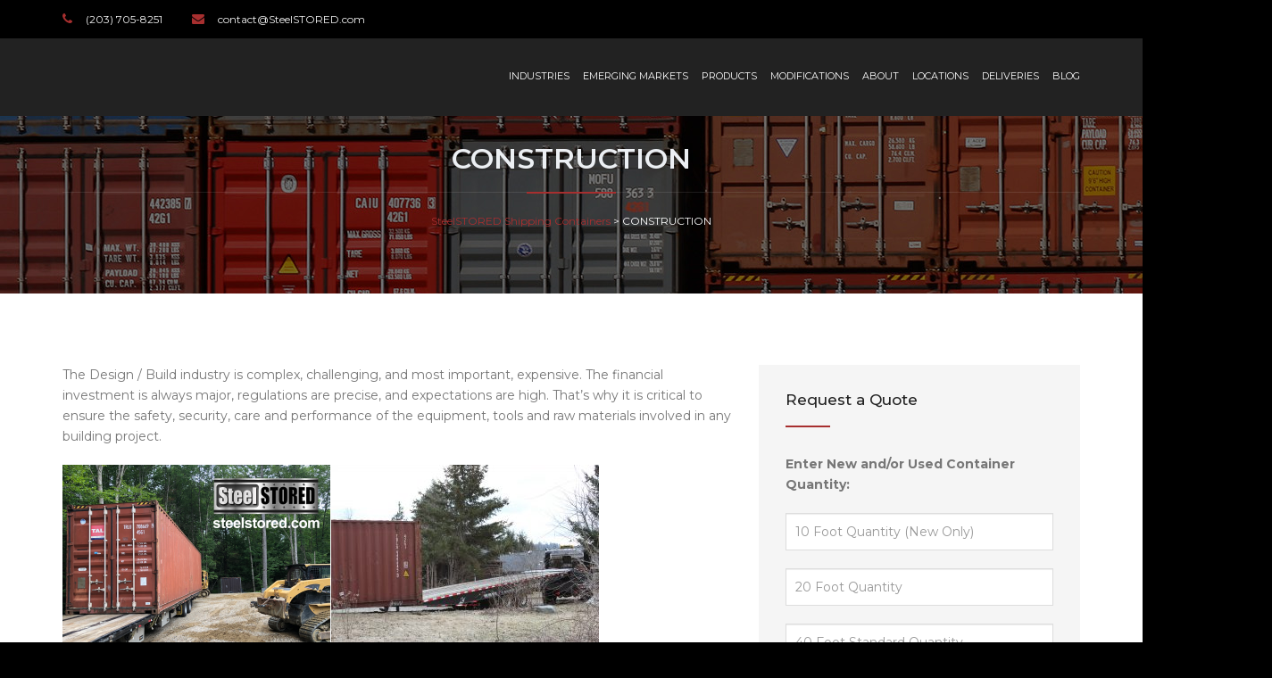

--- FILE ---
content_type: text/html; charset=UTF-8
request_url: https://steelstored.com/industries-construction/
body_size: 14915
content:
<!DOCTYPE html>
<html lang="en-US" class="">
<head>
	<meta charset="UTF-8">
	<meta name="viewport" content="width=device-width, initial-scale=1">
	<meta name="google-site-verification" content="FdUaTW-dxMnMrN6xJHc7xj9xtmzBe1S7RJUZaL7cGAo" />
	<meta name="SKYPE_TOOLBAR" content="SKYPE_TOOLBAR_PARSER_COMPATIBLE" />
	<link rel="profile" href="http://gmpg.org/xfn/11">
	<link rel="pingback" href="https://steelstored.com/xmlrpc.php">

<meta name='robots' content='index, follow, max-image-preview:large, max-snippet:-1, max-video-preview:-1' />
	<style>img:is([sizes="auto" i], [sizes^="auto," i]) { contain-intrinsic-size: 3000px 1500px }</style>
	
<!-- Google Tag Manager for WordPress by gtm4wp.com -->
<script data-cfasync="false" data-pagespeed-no-defer>
	var gtm4wp_datalayer_name = "dataLayer";
	var dataLayer = dataLayer || [];
</script>
<!-- End Google Tag Manager for WordPress by gtm4wp.com -->
	<!-- This site is optimized with the Yoast SEO plugin v26.4 - https://yoast.com/wordpress/plugins/seo/ -->
	<title>Construction Industry | Storage Containers for Sale</title>
	<meta name="description" content="The Design / Build industry is complex, challenging, and most important, expensive." />
	<link rel="canonical" href="https://steelstored.com/industries-construction/" />
	<meta property="og:locale" content="en_US" />
	<meta property="og:type" content="article" />
	<meta property="og:title" content="Construction Industry | Storage Containers for Sale" />
	<meta property="og:description" content="The Design / Build industry is complex, challenging, and most important, expensive." />
	<meta property="og:url" content="https://steelstored.com/industries-construction/" />
	<meta property="og:site_name" content="SteelSTORED Shipping Containers" />
	<meta property="article:modified_time" content="2020-09-03T17:21:08+00:00" />
	<meta name="twitter:card" content="summary_large_image" />
	<meta name="twitter:label1" content="Est. reading time" />
	<meta name="twitter:data1" content="1 minute" />
	<script type="application/ld+json" class="yoast-schema-graph">{"@context":"https://schema.org","@graph":[{"@type":"WebPage","@id":"https://steelstored.com/industries-construction/","url":"https://steelstored.com/industries-construction/","name":"Construction Industry | Storage Containers for Sale","isPartOf":{"@id":"https://steelstored.com/#website"},"datePublished":"2020-04-17T14:59:06+00:00","dateModified":"2020-09-03T17:21:08+00:00","description":"The Design / Build industry is complex, challenging, and most important, expensive.","breadcrumb":{"@id":"https://steelstored.com/industries-construction/#breadcrumb"},"inLanguage":"en-US","potentialAction":[{"@type":"ReadAction","target":["https://steelstored.com/industries-construction/"]}]},{"@type":"BreadcrumbList","@id":"https://steelstored.com/industries-construction/#breadcrumb","itemListElement":[{"@type":"ListItem","position":1,"name":"Home","item":"https://steelstored.com/"},{"@type":"ListItem","position":2,"name":"CONSTRUCTION"}]},{"@type":"WebSite","@id":"https://steelstored.com/#website","url":"https://steelstored.com/","name":"SteelSTORED Shipping Containers","description":"Purchase your shipping storage containers for a great price.","publisher":{"@id":"https://steelstored.com/#organization"},"potentialAction":[{"@type":"SearchAction","target":{"@type":"EntryPoint","urlTemplate":"https://steelstored.com/?s={search_term_string}"},"query-input":{"@type":"PropertyValueSpecification","valueRequired":true,"valueName":"search_term_string"}}],"inLanguage":"en-US"},{"@type":"Organization","@id":"https://steelstored.com/#organization","name":"SteelSTORED","url":"https://steelstored.com/","logo":{"@type":"ImageObject","inLanguage":"en-US","@id":"https://steelstored.com/#/schema/logo/image/","url":"https://steelstored.com/wp-content/uploads/2017/02/steelstor-small.jpg","contentUrl":"https://steelstored.com/wp-content/uploads/2017/02/steelstor-small.jpg","width":300,"height":133,"caption":"SteelSTORED"},"image":{"@id":"https://steelstored.com/#/schema/logo/image/"}}]}</script>
	<!-- / Yoast SEO plugin. -->


<link rel='dns-prefetch' href='//maps.google.com' />
<link rel='dns-prefetch' href='//fonts.googleapis.com' />
<link rel='dns-prefetch' href='//www.googletagmanager.com' />
<link rel="alternate" type="application/rss+xml" title="SteelSTORED Shipping Containers &raquo; Feed" href="https://steelstored.com/feed/" />
<link rel="alternate" type="application/rss+xml" title="SteelSTORED Shipping Containers &raquo; Comments Feed" href="https://steelstored.com/comments/feed/" />
		<style>
			.lazyload,
			.lazyloading {
				max-width: 100%;
			}
		</style>
		<script type="text/javascript">
/* <![CDATA[ */
window._wpemojiSettings = {"baseUrl":"https:\/\/s.w.org\/images\/core\/emoji\/16.0.1\/72x72\/","ext":".png","svgUrl":"https:\/\/s.w.org\/images\/core\/emoji\/16.0.1\/svg\/","svgExt":".svg","source":{"concatemoji":"https:\/\/steelstored.com\/wp-includes\/js\/wp-emoji-release.min.js?ver=6.8.3"}};
/*! This file is auto-generated */
!function(s,n){var o,i,e;function c(e){try{var t={supportTests:e,timestamp:(new Date).valueOf()};sessionStorage.setItem(o,JSON.stringify(t))}catch(e){}}function p(e,t,n){e.clearRect(0,0,e.canvas.width,e.canvas.height),e.fillText(t,0,0);var t=new Uint32Array(e.getImageData(0,0,e.canvas.width,e.canvas.height).data),a=(e.clearRect(0,0,e.canvas.width,e.canvas.height),e.fillText(n,0,0),new Uint32Array(e.getImageData(0,0,e.canvas.width,e.canvas.height).data));return t.every(function(e,t){return e===a[t]})}function u(e,t){e.clearRect(0,0,e.canvas.width,e.canvas.height),e.fillText(t,0,0);for(var n=e.getImageData(16,16,1,1),a=0;a<n.data.length;a++)if(0!==n.data[a])return!1;return!0}function f(e,t,n,a){switch(t){case"flag":return n(e,"\ud83c\udff3\ufe0f\u200d\u26a7\ufe0f","\ud83c\udff3\ufe0f\u200b\u26a7\ufe0f")?!1:!n(e,"\ud83c\udde8\ud83c\uddf6","\ud83c\udde8\u200b\ud83c\uddf6")&&!n(e,"\ud83c\udff4\udb40\udc67\udb40\udc62\udb40\udc65\udb40\udc6e\udb40\udc67\udb40\udc7f","\ud83c\udff4\u200b\udb40\udc67\u200b\udb40\udc62\u200b\udb40\udc65\u200b\udb40\udc6e\u200b\udb40\udc67\u200b\udb40\udc7f");case"emoji":return!a(e,"\ud83e\udedf")}return!1}function g(e,t,n,a){var r="undefined"!=typeof WorkerGlobalScope&&self instanceof WorkerGlobalScope?new OffscreenCanvas(300,150):s.createElement("canvas"),o=r.getContext("2d",{willReadFrequently:!0}),i=(o.textBaseline="top",o.font="600 32px Arial",{});return e.forEach(function(e){i[e]=t(o,e,n,a)}),i}function t(e){var t=s.createElement("script");t.src=e,t.defer=!0,s.head.appendChild(t)}"undefined"!=typeof Promise&&(o="wpEmojiSettingsSupports",i=["flag","emoji"],n.supports={everything:!0,everythingExceptFlag:!0},e=new Promise(function(e){s.addEventListener("DOMContentLoaded",e,{once:!0})}),new Promise(function(t){var n=function(){try{var e=JSON.parse(sessionStorage.getItem(o));if("object"==typeof e&&"number"==typeof e.timestamp&&(new Date).valueOf()<e.timestamp+604800&&"object"==typeof e.supportTests)return e.supportTests}catch(e){}return null}();if(!n){if("undefined"!=typeof Worker&&"undefined"!=typeof OffscreenCanvas&&"undefined"!=typeof URL&&URL.createObjectURL&&"undefined"!=typeof Blob)try{var e="postMessage("+g.toString()+"("+[JSON.stringify(i),f.toString(),p.toString(),u.toString()].join(",")+"));",a=new Blob([e],{type:"text/javascript"}),r=new Worker(URL.createObjectURL(a),{name:"wpTestEmojiSupports"});return void(r.onmessage=function(e){c(n=e.data),r.terminate(),t(n)})}catch(e){}c(n=g(i,f,p,u))}t(n)}).then(function(e){for(var t in e)n.supports[t]=e[t],n.supports.everything=n.supports.everything&&n.supports[t],"flag"!==t&&(n.supports.everythingExceptFlag=n.supports.everythingExceptFlag&&n.supports[t]);n.supports.everythingExceptFlag=n.supports.everythingExceptFlag&&!n.supports.flag,n.DOMReady=!1,n.readyCallback=function(){n.DOMReady=!0}}).then(function(){return e}).then(function(){var e;n.supports.everything||(n.readyCallback(),(e=n.source||{}).concatemoji?t(e.concatemoji):e.wpemoji&&e.twemoji&&(t(e.twemoji),t(e.wpemoji)))}))}((window,document),window._wpemojiSettings);
/* ]]> */
</script>

<link rel='stylesheet' id='wplp-bakery-style-css' href='https://steelstored.com/wp-content/plugins/wp-latest-posts/css/vc_style.css?ver=5.0.11' type='text/css' media='all' />
<style id='wp-emoji-styles-inline-css' type='text/css'>

	img.wp-smiley, img.emoji {
		display: inline !important;
		border: none !important;
		box-shadow: none !important;
		height: 1em !important;
		width: 1em !important;
		margin: 0 0.07em !important;
		vertical-align: -0.1em !important;
		background: none !important;
		padding: 0 !important;
	}
</style>
<link rel='stylesheet' id='lvca-animate-styles-css' href='https://steelstored.com/wp-content/plugins/addons-for-visual-composer/assets/css/animate.css?ver=3.9.4' type='text/css' media='all' />
<link rel='stylesheet' id='lvca-frontend-styles-css' href='https://steelstored.com/wp-content/plugins/addons-for-visual-composer/assets/css/lvca-frontend.css?ver=3.9.4' type='text/css' media='all' />
<link rel='stylesheet' id='lvca-icomoon-styles-css' href='https://steelstored.com/wp-content/plugins/addons-for-visual-composer/assets/css/icomoon.css?ver=3.9.4' type='text/css' media='all' />
<link rel='stylesheet' id='contact-form-7-css' href='https://steelstored.com/wp-content/plugins/contact-form-7/includes/css/styles.css?ver=6.1.3' type='text/css' media='all' />
<link rel='stylesheet' id='image-hover-effects-css-css' href='https://steelstored.com/wp-content/plugins/mega-addons-for-visual-composer/css/ihover.css?ver=6.8.3' type='text/css' media='all' />
<link rel='stylesheet' id='style-css-css' href='https://steelstored.com/wp-content/plugins/mega-addons-for-visual-composer/css/style.css?ver=6.8.3' type='text/css' media='all' />
<link rel='stylesheet' id='font-awesome-latest-css' href='https://steelstored.com/wp-content/plugins/mega-addons-for-visual-composer/css/font-awesome/css/all.css?ver=6.8.3' type='text/css' media='all' />
<link rel='stylesheet' id='font-awesome-css' href='https://steelstored.com/wp-content/plugins/elementor/assets/lib/font-awesome/css/font-awesome.min.css?ver=4.7.0' type='text/css' media='all' />
<link rel='stylesheet' id='wp-components-css' href='https://steelstored.com/wp-includes/css/dist/components/style.min.css?ver=6.8.3' type='text/css' media='all' />
<link rel='stylesheet' id='godaddy-styles-css' href='https://steelstored.com/wp-content/mu-plugins/vendor/wpex/godaddy-launch/includes/Dependencies/GoDaddy/Styles/build/latest.css?ver=2.0.2' type='text/css' media='all' />
<link rel='stylesheet' id='lvca-accordion-css' href='https://steelstored.com/wp-content/plugins/addons-for-visual-composer/includes/addons/accordion/css/style.css?ver=3.9.4' type='text/css' media='all' />
<link rel='stylesheet' id='lvca-slick-css' href='https://steelstored.com/wp-content/plugins/addons-for-visual-composer/assets/css/slick.css?ver=3.9.4' type='text/css' media='all' />
<link rel='stylesheet' id='lvca-carousel-css' href='https://steelstored.com/wp-content/plugins/addons-for-visual-composer/includes/addons/carousel/css/style.css?ver=3.9.4' type='text/css' media='all' />
<link rel='stylesheet' id='lvca-clients-css' href='https://steelstored.com/wp-content/plugins/addons-for-visual-composer/includes/addons/clients/css/style.css?ver=3.9.4' type='text/css' media='all' />
<link rel='stylesheet' id='lvca-heading-css' href='https://steelstored.com/wp-content/plugins/addons-for-visual-composer/includes/addons/heading/css/style.css?ver=3.9.4' type='text/css' media='all' />
<link rel='stylesheet' id='lvca-odometers-css' href='https://steelstored.com/wp-content/plugins/addons-for-visual-composer/includes/addons/odometers/css/style.css?ver=3.9.4' type='text/css' media='all' />
<link rel='stylesheet' id='lvca-piecharts-css' href='https://steelstored.com/wp-content/plugins/addons-for-visual-composer/includes/addons/piecharts/css/style.css?ver=3.9.4' type='text/css' media='all' />
<link rel='stylesheet' id='lvca-posts-carousel-css' href='https://steelstored.com/wp-content/plugins/addons-for-visual-composer/includes/addons/posts-carousel/css/style.css?ver=3.9.4' type='text/css' media='all' />
<link rel='stylesheet' id='lvca-pricing-table-css' href='https://steelstored.com/wp-content/plugins/addons-for-visual-composer/includes/addons/pricing-table/css/style.css?ver=3.9.4' type='text/css' media='all' />
<link rel='stylesheet' id='lvca-services-css' href='https://steelstored.com/wp-content/plugins/addons-for-visual-composer/includes/addons/services/css/style.css?ver=3.9.4' type='text/css' media='all' />
<link rel='stylesheet' id='lvca-stats-bar-css' href='https://steelstored.com/wp-content/plugins/addons-for-visual-composer/includes/addons/stats-bar/css/style.css?ver=3.9.4' type='text/css' media='all' />
<link rel='stylesheet' id='lvca-tabs-css' href='https://steelstored.com/wp-content/plugins/addons-for-visual-composer/includes/addons/tabs/css/style.css?ver=3.9.4' type='text/css' media='all' />
<link rel='stylesheet' id='lvca-team-members-css' href='https://steelstored.com/wp-content/plugins/addons-for-visual-composer/includes/addons/team/css/style.css?ver=3.9.4' type='text/css' media='all' />
<link rel='stylesheet' id='lvca-testimonials-css' href='https://steelstored.com/wp-content/plugins/addons-for-visual-composer/includes/addons/testimonials/css/style.css?ver=3.9.4' type='text/css' media='all' />
<link rel='stylesheet' id='lvca-flexslider-css' href='https://steelstored.com/wp-content/plugins/addons-for-visual-composer/assets/css/flexslider.css?ver=3.9.4' type='text/css' media='all' />
<link rel='stylesheet' id='lvca-testimonials-slider-css' href='https://steelstored.com/wp-content/plugins/addons-for-visual-composer/includes/addons/testimonials-slider/css/style.css?ver=3.9.4' type='text/css' media='all' />
<link rel='stylesheet' id='lvca-portfolio-css' href='https://steelstored.com/wp-content/plugins/addons-for-visual-composer/includes/addons/portfolio/css/style.css?ver=3.9.4' type='text/css' media='all' />
<link rel='stylesheet' id='buildpro-fonts-css' href='https://fonts.googleapis.com/css?family=Montserrat%3A400%2C200%2C300%2C500%2C600%2C700%2C800&#038;subset=latin%2Clatin-ext' type='text/css' media='all' />
<link rel='stylesheet' id='bootstrap-css' href='https://steelstored.com/wp-content/themes/buildpro/css/bootstrap.css?ver=6.8.3' type='text/css' media='all' />
<link rel='stylesheet' id='animate-css' href='https://steelstored.com/wp-content/themes/buildpro/css/animate.css?ver=6.8.3' type='text/css' media='all' />
<link rel='stylesheet' id='elegant-css' href='https://steelstored.com/wp-content/themes/buildpro/fonts/elegant_font/HTML_CSS/style.css?ver=6.8.3' type='text/css' media='all' />
<link rel='stylesheet' id='etline-css' href='https://steelstored.com/wp-content/themes/buildpro/fonts/et-line-font/style.css?ver=6.8.3' type='text/css' media='all' />
<link rel='stylesheet' id='magnific-css' href='https://steelstored.com/wp-content/themes/buildpro/css/magnific-popup.css?ver=6.8.3' type='text/css' media='all' />
<link rel='stylesheet' id='owl-carousel-css' href='https://steelstored.com/wp-content/themes/buildpro/css/owl.carousel.css?ver=6.8.3' type='text/css' media='all' />
<link rel='stylesheet' id='buildpro-style-css' href='https://steelstored.com/wp-content/themes/buildpro/style.css?ver=6.8.3' type='text/css' media='all' />
<link rel='stylesheet' id='js_composer_front-css' href='https://steelstored.com/wp-content/plugins/js_composer/assets/css/js_composer.min.css?ver=8.0.1' type='text/css' media='all' />
<link rel='stylesheet' id='js_composer_custom_css-css' href='//steelstored.com/wp-content/uploads/js_composer/custom.css?ver=8.0.1' type='text/css' media='all' />
<link rel='stylesheet' id='myStyleSheets-css' href='https://steelstored.com/wp-content/plugins/wp-latest-posts/css/wplp_front.css?ver=5.0.11' type='text/css' media='all' />
<script type="text/javascript" src="https://steelstored.com/wp-includes/js/jquery/jquery.min.js?ver=3.7.1" id="jquery-core-js"></script>
<script type="text/javascript" src="https://steelstored.com/wp-includes/js/jquery/jquery-migrate.min.js?ver=3.4.1" id="jquery-migrate-js"></script>
<script type="text/javascript" src="https://steelstored.com/wp-content/plugins/addons-for-visual-composer/assets/js/jquery.waypoints.min.js?ver=3.9.4" id="lvca-waypoints-js"></script>
<script type="text/javascript" id="lvca-frontend-scripts-js-extra">
/* <![CDATA[ */
var lvca_settings = {"mobile_width":"780","custom_css":""};
/* ]]> */
</script>
<script type="text/javascript" src="https://steelstored.com/wp-content/plugins/addons-for-visual-composer/assets/js/lvca-frontend.min.js?ver=3.9.4" id="lvca-frontend-scripts-js"></script>
<script type="text/javascript" src="https://steelstored.com/wp-content/plugins/addons-for-visual-composer/includes/addons/accordion/js/accordion.min.js?ver=3.9.4" id="lvca-accordion-js"></script>
<script type="text/javascript" src="https://steelstored.com/wp-content/plugins/addons-for-visual-composer/assets/js/slick.min.js?ver=3.9.4" id="lvca-slick-carousel-js"></script>
<script type="text/javascript" src="https://steelstored.com/wp-content/plugins/addons-for-visual-composer/assets/js/jquery.stats.min.js?ver=3.9.4" id="lvca-stats-js"></script>
<script type="text/javascript" src="https://steelstored.com/wp-content/plugins/addons-for-visual-composer/includes/addons/odometers/js/odometer.min.js?ver=3.9.4" id="lvca-odometers-js"></script>
<script type="text/javascript" src="https://steelstored.com/wp-content/plugins/addons-for-visual-composer/includes/addons/piecharts/js/piechart.min.js?ver=3.9.4" id="lvca-piecharts-js"></script>
<script type="text/javascript" src="https://steelstored.com/wp-content/plugins/addons-for-visual-composer/includes/addons/posts-carousel/js/posts-carousel.min.js?ver=3.9.4" id="lvca-post-carousel-js"></script>
<script type="text/javascript" src="https://steelstored.com/wp-content/plugins/addons-for-visual-composer/includes/addons/spacer/js/spacer.min.js?ver=3.9.4" id="lvca-spacer-js"></script>
<script type="text/javascript" src="https://steelstored.com/wp-content/plugins/addons-for-visual-composer/includes/addons/services/js/services.min.js?ver=3.9.4" id="lvca-services-js"></script>
<script type="text/javascript" src="https://steelstored.com/wp-content/plugins/addons-for-visual-composer/includes/addons/stats-bar/js/stats-bar.min.js?ver=3.9.4" id="lvca-stats-bar-js"></script>
<script type="text/javascript" src="https://steelstored.com/wp-content/plugins/addons-for-visual-composer/includes/addons/tabs/js/tabs.min.js?ver=3.9.4" id="lvca-tabs-js"></script>
<script type="text/javascript" src="https://steelstored.com/wp-content/plugins/addons-for-visual-composer/assets/js/jquery.flexslider.min.js?ver=3.9.4" id="lvca-flexslider-js"></script>
<script type="text/javascript" src="https://steelstored.com/wp-content/plugins/addons-for-visual-composer/includes/addons/testimonials-slider/js/testimonials.min.js?ver=3.9.4" id="lvca-testimonials-slider-js"></script>
<script type="text/javascript" src="https://steelstored.com/wp-content/plugins/addons-for-visual-composer/assets/js/isotope.pkgd.min.js?ver=3.9.4" id="lvca-isotope-js"></script>
<script type="text/javascript" src="https://steelstored.com/wp-content/plugins/addons-for-visual-composer/assets/js/imagesloaded.pkgd.min.js?ver=3.9.4" id="lvca-imagesloaded-js"></script>
<script type="text/javascript" src="https://steelstored.com/wp-content/plugins/addons-for-visual-composer/includes/addons/portfolio/js/portfolio.min.js?ver=3.9.4" id="lvca-portfolio-js"></script>
<script type="text/javascript" src="https://maps.google.com/maps/api/js?key=AIzaSyAvpnlHRidMIU374bKM5-sx8ruc01OvDjI&amp;ver=6.8.3" id="mapapi-js"></script>
<script type="text/javascript" src="https://steelstored.com/wp-content/themes/buildpro/js/owl.carousel.js?ver=6.8.3" id="owl-carousel-js"></script>
<script></script><link rel="https://api.w.org/" href="https://steelstored.com/wp-json/" /><link rel="alternate" title="JSON" type="application/json" href="https://steelstored.com/wp-json/wp/v2/pages/173" /><link rel="EditURI" type="application/rsd+xml" title="RSD" href="https://steelstored.com/xmlrpc.php?rsd" />
<meta name="generator" content="WordPress 6.8.3" />
<link rel='shortlink' href='https://steelstored.com/?p=173' />
<link rel="alternate" title="oEmbed (JSON)" type="application/json+oembed" href="https://steelstored.com/wp-json/oembed/1.0/embed?url=https%3A%2F%2Fsteelstored.com%2Findustries-construction%2F" />
<link rel="alternate" title="oEmbed (XML)" type="text/xml+oembed" href="https://steelstored.com/wp-json/oembed/1.0/embed?url=https%3A%2F%2Fsteelstored.com%2Findustries-construction%2F&#038;format=xml" />
        <script type="text/javascript">
            (function () {
                window.lvca_fs = {can_use_premium_code: false};
            })();
        </script>
        <meta name="generator" content="Site Kit by Google 1.166.0" /><meta name="google-site-verification" content="wTdYb5WYQs4Q-LQHmvU-2M1txTWcmklaIBk9FYMzgNA" />
<script async src="https://www.googletagmanager.com/gtag/js?id=AW-11184243982"></script>
<script>
window.dataLayer = window.dataLayer || [];
function gtag(){dataLayer.push(arguments);}
gtag('js', new Date());
gtag('config','AW-11184243982', {'allow_enhanced_conversions':true});
</script>

	<!-- Event snippet for Page view conversion page -->
<script>
  gtag('event', 'conversion', {'send_to': 'AW-11184243982/_be7CJGtyKsYEI6KiNUp', 'transaction_id': '' });
</script>




<style>.review-text {font-size:18px; font-weight:600;}
.wpcu_block_title {display:none!important}
.lvca-portfolio-wrap .lvca-portfolio .lvca-portfolio-item .lvca-entry-text-wrap {text-align:left!important;}
#mainmenu li ul {width:330px!important;}
.wpb-content-wrapper {padding-bottom:0px!important;}
.post-image img {margin-bottom: 20px!important;}

 @media (max-width: 811px) {.hide-desk {display:none!important;}}
 
 @media (min-width: 812px) {.hide-mob {display:none!important;}}</style><meta name="ti-site-data" content="[base64]" />
<!-- Google Tag Manager for WordPress by gtm4wp.com -->
<!-- GTM Container placement set to footer -->
<script data-cfasync="false" data-pagespeed-no-defer>
</script>
<!-- End Google Tag Manager for WordPress by gtm4wp.com -->		<script>
			document.documentElement.className = document.documentElement.className.replace('no-js', 'js');
		</script>
				<style>
			.no-js img.lazyload {
				display: none;
			}

			figure.wp-block-image img.lazyloading {
				min-width: 150px;
			}

			.lazyload,
			.lazyloading {
				--smush-placeholder-width: 100px;
				--smush-placeholder-aspect-ratio: 1/1;
				width: var(--smush-image-width, var(--smush-placeholder-width)) !important;
				aspect-ratio: var(--smush-image-aspect-ratio, var(--smush-placeholder-aspect-ratio)) !important;
			}

						.lazyload, .lazyloading {
				opacity: 0;
			}

			.lazyloaded {
				opacity: 1;
				transition: opacity 400ms;
				transition-delay: 0ms;
			}

					</style>
		<style type="text/css">
            .bg-color,
			section.bg-color,
			#mainmenu li li a:hover,
			#mainmenu ul li:hover > a,
			.price-row,
			.blog-list .date,
			.blog-read .date,
			.slider-info .text1,
			.btn-primary,
			.bg-id-color,
			.pagination > .active > a,
			.pagination li span,
			.pagination > .active > a:hover,
			.pagination > .active > span:hover,
			.pagination > .active > a:focus,
			.pagination > .active > span:focus,
			.dropcap,
			.fullwidthbanner-container a.btn,
			.feature-box-big-icon i,
			#testimonial-full,
			.icon-deco i,
			.blog-list .date-box .day,
			.bloglist .date-box .day,
			.feature-box-small-icon .border,
			.small-border,
			#jpreBar,
			.date-post,
			.team-list .small-border,
			.de-team-list .small-border,
			.btn-line:hover,a.btn-line:hover,
			.btn-line.hover,a.btn-line.hover,
			.owl-arrow span,
			.de-progress .progress-bar,
			#btn-close-x:hover,
			.box-fx .info,
			.de_testi blockquote:before,
			.btn-more,
			.widget .small-border,
			.product img:hover,
			#btn-search,
			.de_tab.timeline li.active .dot,
			.btn-id, .btn-custom,
			.tiny-border,
			#back-to-top, .form-submit #submit,
			.owl-theme .owl-controls .owl-page.active span,
			#subheader .small-border-deco span,
			.wpb_wrapper .widget_nav_menu li a:hover,
			.timeline .tl-block .tl-line,
			.de_tab.tab_style_2 .de_nav li.active span,
			.sidebar .widget_recent_entries .post-date,
			.owl-custom-nav .btn-next:before,
			.owl-custom-nav .btn-prev:before,
			.de_tab.tab_steps.style-2 .de_nav li.active span,
			.feature-box-small-icon.style-2 .number.bg-color,
			form.form-inline button:hover, .woocommerce-product-search button:hover,
			.woocommerce div.product form.cart .button,
			.woocommerce #review_form #respond .form-submit input, .woocommerce-message a.button,
			#add_payment_method .wc-proceed-to-checkout a.checkout-button, 
			.woocommerce-cart .wc-proceed-to-checkout a.checkout-button, 
			.woocommerce-checkout .wc-proceed-to-checkout a.checkout-button,
			.woocommerce #payment #place_order
			{
				background-color:#A72F2F;
			}

			.feature-box i,
			#mainmenu li:hover > ul,
			#mainmenu li:hover > a,
			.date-box .day,
			.slider_text h1,
			.id-color,
			.pricing-box li h1,
			.title span,
			i.large:hover,
			.feature-box-small-icon-2 i,
			address span i,
			.pricing-dark .pricing-box li.price-row,
			.ratings i,
			#mainmenu a:hover,
			#mainmenu a.active,
			header.smaller #mainmenu a.active,
			.pricing-dark .pricing-box li.price-row,
			.dark .feature-box-small-icon i,
			a.btn-slider:after,
			.feature-box-small-icon i,
			.feature-box-small-icon .number,
			.box-icon-simple i,
			a.btn-line:after,
			.team-list .social a,
			.de_contact_info i,
			.dark .btn-line:hover:after, .dark a.btn-line:hover:after, .dark a.btn-line.hover:after,
			a.btn-text:after,
			.separator span  i,
			address span strong,
			.de_tab.tab_steps .de_nav li span:hover,
			.de_testi_by,
			.pf_text,
			.widget_tags li a,
			.dark .btn-line:after, .dark  a.btn-line:after,
			.crumb a, .woocommerce .star-rating span:before,
			.btn-right:after,
			.btn-left:before,
			#mainmenu li a:after,
			header .info .social i:hover,
			#back-to-top:hover:before,
			.wpb_wrapper .widget_nav_menu li.current-menu-item,
			.wpb_wrapper .widget_nav_menu li.current-menu-item a:after,
			.testimonial-list:before,
			.woocommerce p.stars a, #mainmenu .current-menu-item > a
			{
				color:#A72F2F;
			}

			.feature-box i,
			.pagination > .active > a,
			.pagination > .active > span,
			.pagination li span:hover,
			.pagination > .active > a:hover,
			.pagination > .active > span:hover,
			.pagination > .active > a:focus,
			.pagination > .active > span:focus
			.feature-box-big-icon i:after,
			.social-icons i
			.btn-line:hover,a.btn-line:hover,
			.btn-line.hover,a.btn-line.hover,
			.product img:hover,
			#contact_form input[type=text]:focus, #contact_form input[type=email]:focus, #contact_form input[type=tel]:focus,#contact_form textarea:focus, #search:focus,
			#contact_form .de_light input[type=text]:focus, #contact_form .de_light input[type=email]:focus, #contact_form .de_light input[type=tel]:focus, #contact_form .de_lighttextarea:focus, #contact_form .de_light #search:focus,
			.form-transparent input[type=text]:focus, .form-transparent textarea:focus, .form-transparent input[type=email]:focus,
			.de_tab.tab_steps.style-2 .de_nav li.active span
			{

				border-color:#A72F2F;
			}

			.box-fx .inner,
			.dark .box-fx .inner,
			.blog-list img,
			.arrow-up
			{
				border-bottom-color:#A72F2F;
			}

			.arrow-down{
				border-top-color:#A72F2F;
			}

			.callbacks_nav {
				background-color:#A72F2F;
			}


			.de_tab .de_nav li span {
			border-top: 3px solid #A72F2F;
			}

			.feature-box-big-icon i:after {
			border-color: #A72F2F transparent;
			}

			.de_review li.active img{
				border:solid 4px #A72F2F;
			}

			.preloader1{
				border-top-color:#A72F2F;
			}

			blockquote{
			border-left-color:#A72F2F;
			}
			</style><style type="text/css">#mainmenu a {padding: 25px 0px 25px 10px;}

#mainmenu li a:after {margin-left:10px}

#left {width:47%;float:left;mrgin-right:6%}
#right {width:47%;float:right;}

.clearfix:after {content:"\0020";display:block;height:0;clear:both;visibility:hidden;overflow:hidden;margin-bottom:0px}

.clearfix {display:block}
.marg-bot-20 {margin-bottom:20px}

.wpcf7 .wpcf7-form textarea {
    max-height: 100px;
}

.btn-steel {text-align:center;margin:0px auto}

.vc_btn3.vc_btn3-color-danger.vc_btn3-style-modern {background-color:#a72f30; border-color:#a72f30}

.gallery-home-col {margin:0px auto;text-align:center}
.gallery-home-col{text-align:center}
.gallery-home img {margin:5px}

.de_light .blog-list .date-box .day {color:#ffffff}

.form-submit #submit {color:#fff}

.btn-more {color:#ffffff!important}header .info{ background: #000000!important; }header .info, header .info .social i{ color: #f2f2f2!important; }#logo { margin:    ; }.smaller #logo { margin:    ; }section.bg-error{ height: 600px; }</style>
<!-- Google AdSense meta tags added by Site Kit -->
<meta name="google-adsense-platform-account" content="ca-host-pub-2644536267352236">
<meta name="google-adsense-platform-domain" content="sitekit.withgoogle.com">
<!-- End Google AdSense meta tags added by Site Kit -->
<meta name="generator" content="Elementor 3.33.2; features: additional_custom_breakpoints; settings: css_print_method-external, google_font-enabled, font_display-swap">
			<style>
				.e-con.e-parent:nth-of-type(n+4):not(.e-lazyloaded):not(.e-no-lazyload),
				.e-con.e-parent:nth-of-type(n+4):not(.e-lazyloaded):not(.e-no-lazyload) * {
					background-image: none !important;
				}
				@media screen and (max-height: 1024px) {
					.e-con.e-parent:nth-of-type(n+3):not(.e-lazyloaded):not(.e-no-lazyload),
					.e-con.e-parent:nth-of-type(n+3):not(.e-lazyloaded):not(.e-no-lazyload) * {
						background-image: none !important;
					}
				}
				@media screen and (max-height: 640px) {
					.e-con.e-parent:nth-of-type(n+2):not(.e-lazyloaded):not(.e-no-lazyload),
					.e-con.e-parent:nth-of-type(n+2):not(.e-lazyloaded):not(.e-no-lazyload) * {
						background-image: none !important;
					}
				}
			</style>
			<meta name="generator" content="Powered by WPBakery Page Builder - drag and drop page builder for WordPress."/>
<link rel="icon" href="https://steelstored.com/wp-content/uploads/2019/12/cropped-site-identity-32x32.png" sizes="32x32" />
<link rel="icon" href="https://steelstored.com/wp-content/uploads/2019/12/cropped-site-identity-192x192.png" sizes="192x192" />
<link rel="apple-touch-icon" href="https://steelstored.com/wp-content/uploads/2019/12/cropped-site-identity-180x180.png" />
<meta name="msapplication-TileImage" content="https://steelstored.com/wp-content/uploads/2019/12/cropped-site-identity-270x270.png" />
<style id="kirki-inline-styles"></style><style type="text/css" data-type="vc_shortcodes-custom-css">.vc_custom_1591540732535{margin-bottom: 20px !important;}.vc_custom_1591540762382{margin-top: 20px !important;}</style><noscript><style> .wpb_animate_when_almost_visible { opacity: 1; }</style></noscript>    
	


	
</head>

<body class="wp-singular page-template page-template-page-templates page-template-template-fullwidth page-template-page-templatestemplate-fullwidth-php page page-id-173 wp-theme-buildpro buildpro-theme-ver-1.0.9.5 wordpress-version-6.8.3 wpb-js-composer js-comp-ver-8.0.1 vc_responsive elementor-default elementor-kit-844" >
    
    <div id="wrapper" class="">
        <!-- header begin -->
                <header class="header-solid">
        
                        <div class="info">
                <div class="container">
                    <div class="row">
                        <div class="col-md-8">
                                                                                    <div class="col">
                                                                <div class="col">
                                    <span class="id-color"><i class="fa fas fa-phone"></i></span>(203) 705-8251                                </div>
                                                                <div class="col">
                                    <span class="id-color"><i class="fa fas fa-envelope"></i></span>contact@SteelSTORED.com                                </div>
                                                            </div>
                                                    </div>
                        <div class="col-md-4 text-right">
                                                                                </div>
                    </div>
                </div>
            </div>
            
            <div class="container">
                <div class="row">
                    <div class="col-md-12">
                        <!-- logo begin -->
                        <h1 id="logo">
                                                        <a href="https://steelstored.com/">
                                <img class="logo" data-src="https://steelstored.com/wp-content/uploads/2024/06/SteelStored-logo-200.png" class="img-responsive lazyload" alt="" src="[data-uri]" style="--smush-placeholder-width: 200px; --smush-placeholder-aspect-ratio: 200/69;">
                                <img class="logo-2" data-src="https://steelstored.com/wp-content/uploads/2024/06/SteelStored-logo-200.png" class="img-responsive lazyload" alt="" src="[data-uri]" style="--smush-placeholder-width: 200px; --smush-placeholder-aspect-ratio: 200/69;">
                            </a>                            
                        </h1>
                        <!-- logo close -->

                        <!-- small button begin -->
                        <span id="menu-btn"></span>
                        <!-- small button close -->

                        <!-- mainmenu begin -->
                        <nav>
                            <ul id="mainmenu" class="no-separator"><li id="menu-item-233" class="menu-item menu-item-type-custom menu-item-object-custom current-menu-ancestor current-menu-parent menu-item-has-children menu-item-233"><a  title="INDUSTRIES" href="#">INDUSTRIES </a>
<ul role="menu" class="">
	<li id="menu-item-242" class="menu-item menu-item-type-post_type menu-item-object-page current-menu-item page_item page-item-173 current_page_item menu-item-242 active"><a  title="CONSTRUCTION" href="https://steelstored.com/industries-construction/">CONSTRUCTION</a></li>
	<li id="menu-item-244" class="menu-item menu-item-type-post_type menu-item-object-page menu-item-244"><a  title="GOVERNMENT / MUNICIPAL" href="https://steelstored.com/industries-government-municipal/">GOVERNMENT / MUNICIPAL</a></li>
	<li id="menu-item-241" class="menu-item menu-item-type-post_type menu-item-object-page menu-item-241"><a  title="COMMERCIAL / INDUSTRIAL" href="https://steelstored.com/industries-commercial-industrial/">COMMERCIAL / INDUSTRIAL</a></li>
	<li id="menu-item-245" class="menu-item menu-item-type-post_type menu-item-object-page menu-item-245"><a  title="MARITIME" href="https://steelstored.com/industries-maritime/">MARITIME</a></li>
	<li id="menu-item-243" class="menu-item menu-item-type-post_type menu-item-object-page menu-item-243"><a  title="FARMING" href="https://steelstored.com/industries-farming/">FARMING</a></li>
</ul>
</li>
<li id="menu-item-236" class="menu-item menu-item-type-post_type menu-item-object-page menu-item-236"><a  title="EMERGING MARKETS" href="https://steelstored.com/emerging-markets/">EMERGING MARKETS</a></li>
<li id="menu-item-237" class="menu-item menu-item-type-custom menu-item-object-custom menu-item-has-children menu-item-237"><a  title="PRODUCTS" href="#">PRODUCTS </a>
<ul role="menu" class="">
	<li id="menu-item-246" class="menu-item menu-item-type-post_type menu-item-object-page menu-item-246"><a  title="10-FT STANDARD CONTAINER" href="https://steelstored.com/products-10-ft-standard-container/">10-FT STANDARD CONTAINER</a></li>
	<li id="menu-item-247" class="menu-item menu-item-type-post_type menu-item-object-page menu-item-247"><a  title="20-FT STANDARD CONTAINER" href="https://steelstored.com/products-20-ft-standard-container/">20-FT STANDARD CONTAINER</a></li>
	<li id="menu-item-249" class="menu-item menu-item-type-post_type menu-item-object-page menu-item-249"><a  title="40-FT STANDARD CONTAINER" href="https://steelstored.com/products-40-ft-standard-container/">40-FT STANDARD CONTAINER</a></li>
	<li id="menu-item-248" class="menu-item menu-item-type-post_type menu-item-object-page menu-item-248"><a  title="40-FT HIGH CUBE (HC) CONTAINER" href="https://steelstored.com/products-40-ft-high-cube-container/">40-FT HIGH CUBE (HC) CONTAINER</a></li>
	<li id="menu-item-250" class="menu-item menu-item-type-post_type menu-item-object-page menu-item-250"><a  title="NEW VS. USED CONTAINERS" href="https://steelstored.com/products-new-vs-used-containers/">NEW VS. USED CONTAINERS</a></li>
	<li id="menu-item-595" class="menu-item menu-item-type-post_type menu-item-object-page menu-item-595"><a  title="REFRIGERATED CONTAINERS" href="https://steelstored.com/products-refrigerated-containers/">REFRIGERATED CONTAINERS</a></li>
	<li id="menu-item-594" class="menu-item menu-item-type-post_type menu-item-object-page menu-item-594"><a  title="NON-WORKING REFRIGERATED CONTAINERS" href="https://steelstored.com/products-non-working-refrigerated-containers/">NON-WORKING REFRIGERATED CONTAINERS</a></li>
</ul>
</li>
<li id="menu-item-238" class="menu-item menu-item-type-custom menu-item-object-custom menu-item-has-children menu-item-238"><a  title="MODIFICATIONS" href="#">MODIFICATIONS </a>
<ul role="menu" class="">
	<li id="menu-item-251" class="menu-item menu-item-type-post_type menu-item-object-page menu-item-251"><a  title="MOBILE OFFICE CONTAINERS" href="https://steelstored.com/modifications-mobile-office-containers/">MOBILE OFFICE CONTAINERS</a></li>
	<li id="menu-item-252" class="menu-item menu-item-type-post_type menu-item-object-page menu-item-252"><a  title="AVAILABLE MODIFICATIONS" href="https://steelstored.com/modifications-available-modifications/">AVAILABLE MODIFICATIONS</a></li>
</ul>
</li>
<li id="menu-item-258" class="menu-item menu-item-type-custom menu-item-object-custom menu-item-has-children menu-item-258"><a  title="ABOUT" href="#">ABOUT </a>
<ul role="menu" class="">
	<li id="menu-item-234" class="menu-item menu-item-type-post_type menu-item-object-page menu-item-234"><a  title="ABOUT STEELSTORED" href="https://steelstored.com/about-us/">ABOUT STEELSTORED</a></li>
	<li id="menu-item-261" class="menu-item menu-item-type-post_type menu-item-object-page menu-item-261"><a  title="HISTORY" href="https://steelstored.com/history/">HISTORY</a></li>
	<li id="menu-item-240" class="menu-item menu-item-type-post_type menu-item-object-page menu-item-240"><a  title="FAQs" href="https://steelstored.com/faqs/">FAQs</a></li>
</ul>
</li>
<li id="menu-item-514" class="menu-item menu-item-type-post_type menu-item-object-page menu-item-has-children menu-item-514"><a  title="LOCATIONS" href="https://steelstored.com/locations/">LOCATIONS </a>
<ul role="menu" class="">
	<li id="menu-item-519" class="menu-item menu-item-type-post_type menu-item-object-page menu-item-519"><a  title="SHIPPING CONTAINERS CONNECTICUT" href="https://steelstored.com/buy-shipping-containers-in-connecticut/">SHIPPING CONTAINERS CONNECTICUT</a></li>
	<li id="menu-item-530" class="menu-item menu-item-type-post_type menu-item-object-page menu-item-530"><a  title="SHIPPING CONTAINERS DELAWARE" href="https://steelstored.com/buy-shipping-containers-in-delaware/">SHIPPING CONTAINERS DELAWARE</a></li>
	<li id="menu-item-523" class="menu-item menu-item-type-post_type menu-item-object-page menu-item-523"><a  title="SHIPPING CONTAINERS MAINE" href="https://steelstored.com/buy-shipping-containers-in-maine/">SHIPPING CONTAINERS MAINE</a></li>
	<li id="menu-item-520" class="menu-item menu-item-type-post_type menu-item-object-page menu-item-520"><a  title="SHIPPING CONTAINERS MASSACHUSETTS" href="https://steelstored.com/buy-shipping-containers-in-massachusetts/">SHIPPING CONTAINERS MASSACHUSETTS</a></li>
	<li id="menu-item-522" class="menu-item menu-item-type-post_type menu-item-object-page menu-item-522"><a  title="SHIPPING CONTAINERS NEW HAMPSHIRE" href="https://steelstored.com/buy-shipping-containers-in-new-hampshire/">SHIPPING CONTAINERS NEW HAMPSHIRE</a></li>
	<li id="menu-item-516" class="menu-item menu-item-type-post_type menu-item-object-page menu-item-516"><a  title="SHIPPING CONTAINERS NEW JERSEY" href="https://steelstored.com/buy-shipping-containers-in-new-jersey/">SHIPPING CONTAINERS NEW JERSEY</a></li>
	<li id="menu-item-515" class="menu-item menu-item-type-post_type menu-item-object-page menu-item-515"><a  title="SHIPPING CONTAINERS NEW YORK" href="https://steelstored.com/buy-shipping-containers-in-new-york/">SHIPPING CONTAINERS NEW YORK</a></li>
	<li id="menu-item-517" class="menu-item menu-item-type-post_type menu-item-object-page menu-item-517"><a  title="SHIPPING CONTAINERS PENNSYLVANIA" href="https://steelstored.com/buy-shipping-containers-in-pennsylvania/">SHIPPING CONTAINERS PENNSYLVANIA</a></li>
	<li id="menu-item-518" class="menu-item menu-item-type-post_type menu-item-object-page menu-item-518"><a  title="SHIPPING CONTAINERS RHODE ISLAND" href="https://steelstored.com/buy-shipping-containers-in-rhode-island/">SHIPPING CONTAINERS RHODE ISLAND</a></li>
	<li id="menu-item-521" class="menu-item menu-item-type-post_type menu-item-object-page menu-item-521"><a  title="SHIPPING CONTAINERS VERMONT" href="https://steelstored.com/buy-shipping-containers-in-vermont/">SHIPPING CONTAINERS VERMONT</a></li>
</ul>
</li>
<li id="menu-item-239" class="menu-item menu-item-type-custom menu-item-object-custom menu-item-has-children menu-item-239"><a  title="DELIVERIES" href="#">DELIVERIES </a>
<ul role="menu" class="">
	<li id="menu-item-253" class="menu-item menu-item-type-post_type menu-item-object-page menu-item-253"><a  title="DELIVERY METHODS" href="https://steelstored.com/delivery-methods/">DELIVERY METHODS</a></li>
	<li id="menu-item-254" class="menu-item menu-item-type-post_type menu-item-object-page menu-item-254"><a  title="DELIVERY PREPARATION" href="https://steelstored.com/delivery-preparation/">DELIVERY PREPARATION</a></li>
</ul>
</li>
<li id="menu-item-765" class="menu-item menu-item-type-post_type menu-item-object-page menu-item-765"><a  title="BLOG" href="https://steelstored.com/blog/">BLOG</a></li>
</ul>    
                        </nav>

                    </div>
                    <!-- mainmenu close -->

                </div>
            </div>
        </header>
        <div id="contents" class="no-bottom no-top">


<!-- subheader -->
    <section id="subheader" data-stellar-background-ratio=".3" style="background-image:inherit;" data-bg-image="url(https://steelstored.com/wp-content/uploads/revslider/home-11/SHIP-containers.jpg)" class="lazyload">
        <div class="container">
            <div class="row">
                <div class="col-md-12">
                    <h1>CONSTRUCTION</h1>
                    <div class="small-border-deco"><span></span></div>
                       
                        <div class="crumb">
                            <!-- Breadcrumb NavXT 7.4.1 -->
<span property="itemListElement" typeof="ListItem"><a property="item" typeof="WebPage" title="Go to SteelSTORED Shipping Containers." href="https://steelstored.com" class="home" ><span property="name">SteelSTORED Shipping Containers</span></a><meta property="position" content="1"></span> &gt; <span property="itemListElement" typeof="ListItem"><span property="name" class="post post-page current-item">CONSTRUCTION</span><meta property="url" content="https://steelstored.com/industries-construction/"><meta property="position" content="2"></span>                        </div>
                                    </div>
            </div>
        </div>
    </section>
    <!-- subheader close -->
    

    <div class="wpb-content-wrapper"><section class="vc_rows wpb_row vc_row-fluid" ><div class="container"><div class="row"><div class="wpb_column vc_column_container vc_col-sm-8"><div class="vc_column-inner"><div class="wpb_wrapper">
	<div class="wpb_text_column wpb_content_element vc_custom_1591540732535" >
		<div class="wpb_wrapper">
			<p>The Design / Build industry is complex, challenging, and most important, expensive. The financial investment is always major, regulations are precise, and expectations are high. That’s why it is critical to ensure the safety, security, care and performance of the equipment, tools and raw materials involved in any building project.</p>

		</div>
	</div>
<div class="wpb_gallery wpb_content_element vc_clearfix wpb_content_element wpb_animate_when_almost_visible wpb_fadeInDown fadeInDown" ><div class="wpb_wrapper"><div class="wpb_gallery_slides wpb_image_grid" data-interval="3"><ul class="wpb_image_grid_ul"><li class="isotope-item"><a class="" href="https://steelstored.com/wp-content/uploads/2020/09/const-IMG_5426a-1024x765.png" data-lightbox="lightbox[rel-173-2401263575]"><img fetchpriority="high" decoding="async" width="300" height="224" src="https://steelstored.com/wp-content/uploads/2020/09/const-IMG_5426a-300x224.png" class="attachment-medium" alt="" title="const-IMG_5426a" srcset="https://steelstored.com/wp-content/uploads/2020/09/const-IMG_5426a-300x224.png 300w, https://steelstored.com/wp-content/uploads/2020/09/const-IMG_5426a-1024x765.png 1024w, https://steelstored.com/wp-content/uploads/2020/09/const-IMG_5426a-768x573.png 768w, https://steelstored.com/wp-content/uploads/2020/09/const-IMG_5426a.png 1500w" sizes="(max-width: 300px) 100vw, 300px" /></a></li><li class="isotope-item"><a class="" href="https://steelstored.com/wp-content/uploads/2017/02/affordable-construction-containers-1-1024x768.jpg" data-lightbox="lightbox[rel-173-2401263575]"><img decoding="async" width="300" height="225" data-src="https://steelstored.com/wp-content/uploads/2017/02/affordable-construction-containers-1-300x225.jpg" class="attachment-medium lazyload" alt="Affordable Construction Containers" title="affordable-construction-containers" data-srcset="https://steelstored.com/wp-content/uploads/2017/02/affordable-construction-containers-1-300x225.jpg 300w, https://steelstored.com/wp-content/uploads/2017/02/affordable-construction-containers-1-768x576.jpg 768w, https://steelstored.com/wp-content/uploads/2017/02/affordable-construction-containers-1-1024x768.jpg 1024w, https://steelstored.com/wp-content/uploads/2017/02/affordable-construction-containers-1.jpg 2000w" data-sizes="(max-width: 300px) 100vw, 300px" src="[data-uri]" style="--smush-placeholder-width: 300px; --smush-placeholder-aspect-ratio: 300/225;" /></a></li><li class="isotope-item"><a class="" href="https://steelstored.com/wp-content/uploads/2017/02/cheap-construction-storage-containers-1-1024x768.jpg" data-lightbox="lightbox[rel-173-2401263575]"><img decoding="async" width="300" height="225" data-src="https://steelstored.com/wp-content/uploads/2017/02/cheap-construction-storage-containers-1-300x225.jpg" class="attachment-medium lazyload" alt="Cheap Construction Storage Container" title="cheap-construction-storage-containers" data-srcset="https://steelstored.com/wp-content/uploads/2017/02/cheap-construction-storage-containers-1-300x225.jpg 300w, https://steelstored.com/wp-content/uploads/2017/02/cheap-construction-storage-containers-1-768x576.jpg 768w, https://steelstored.com/wp-content/uploads/2017/02/cheap-construction-storage-containers-1-1024x768.jpg 1024w, https://steelstored.com/wp-content/uploads/2017/02/cheap-construction-storage-containers-1.jpg 2000w" data-sizes="(max-width: 300px) 100vw, 300px" src="[data-uri]" style="--smush-placeholder-width: 300px; --smush-placeholder-aspect-ratio: 300/225;" /></a></li><li class="isotope-item"><a class="" href="https://steelstored.com/wp-content/uploads/2017/02/cheap-government-containers-1-1024x768.jpg" data-lightbox="lightbox[rel-173-2401263575]"><img decoding="async" width="300" height="225" data-src="https://steelstored.com/wp-content/uploads/2017/02/cheap-government-containers-1-300x225.jpg" class="attachment-medium lazyload" alt="Cheap Government Containers" title="cheap-government-containers" data-srcset="https://steelstored.com/wp-content/uploads/2017/02/cheap-government-containers-1-300x225.jpg 300w, https://steelstored.com/wp-content/uploads/2017/02/cheap-government-containers-1-768x576.jpg 768w, https://steelstored.com/wp-content/uploads/2017/02/cheap-government-containers-1-1024x768.jpg 1024w, https://steelstored.com/wp-content/uploads/2017/02/cheap-government-containers-1.jpg 2000w" data-sizes="(max-width: 300px) 100vw, 300px" src="[data-uri]" style="--smush-placeholder-width: 300px; --smush-placeholder-aspect-ratio: 300/225;" /></a></li><li class="isotope-item"><a class="" href="https://steelstored.com/wp-content/uploads/2017/02/storage-container-construction-1-1024x768.jpg" data-lightbox="lightbox[rel-173-2401263575]"><img decoding="async" width="300" height="225" data-src="https://steelstored.com/wp-content/uploads/2017/02/storage-container-construction-1-300x225.jpg" class="attachment-medium lazyload" alt="Storage Container Construction" title="storage-container-construction" data-srcset="https://steelstored.com/wp-content/uploads/2017/02/storage-container-construction-1-300x225.jpg 300w, https://steelstored.com/wp-content/uploads/2017/02/storage-container-construction-1-768x576.jpg 768w, https://steelstored.com/wp-content/uploads/2017/02/storage-container-construction-1-1024x768.jpg 1024w, https://steelstored.com/wp-content/uploads/2017/02/storage-container-construction-1.jpg 2000w" data-sizes="(max-width: 300px) 100vw, 300px" src="[data-uri]" style="--smush-placeholder-width: 300px; --smush-placeholder-aspect-ratio: 300/225;" /></a></li><li class="isotope-item"><a class="" href="https://steelstored.com/wp-content/uploads/2017/02/affordable-steel-containers-1024x768.jpg" data-lightbox="lightbox[rel-173-2401263575]"><img decoding="async" width="300" height="225" data-src="https://steelstored.com/wp-content/uploads/2017/02/affordable-steel-containers-300x225.jpg" class="attachment-medium lazyload" alt="Affordable Steel Containers" title="affordable-steel-containers" data-srcset="https://steelstored.com/wp-content/uploads/2017/02/affordable-steel-containers-300x225.jpg 300w, https://steelstored.com/wp-content/uploads/2017/02/affordable-steel-containers-768x576.jpg 768w, https://steelstored.com/wp-content/uploads/2017/02/affordable-steel-containers-1024x768.jpg 1024w, https://steelstored.com/wp-content/uploads/2017/02/affordable-steel-containers.jpg 2000w" data-sizes="(max-width: 300px) 100vw, 300px" src="[data-uri]" style="--smush-placeholder-width: 300px; --smush-placeholder-aspect-ratio: 300/225;" /></a></li></ul></div></div></div>
	<div class="wpb_text_column wpb_content_element vc_custom_1591540762382" >
		<div class="wpb_wrapper">
			<p>Whether you are a General Contractor, Builder or Real Estate Developer, the team at SteelSTORED can help you select the best portable, ground-level storage solutions for your building site. Save time and money by choosing among our Corten® steel 20’ or 40’ shipping containers for off-hours storage of costly machinery such as backhoes, scissor-lifts and hi-los as well as scrapers, forklifts, tools and employee safety gear. In addition, our weatherproof, watertight, moisture-resistant containers will preserve and protect the quality of your supplies regardless of climate or unexpected weather emergencies. Last, you’ll enjoy peace-of-mind knowing that everything you store will be safeguarded from theft or damage by heavy-duty lockable doors.<span class="Apple-converted-space">   </span></p>
<p>While sufficient storage on a job site is key, SteelSTORED also provides portable, climate-controlled office units for ease and convenience while a project is in full swing. Offering all the features of a stationary office, you can conduct business as usual on-site and at any time. Our office units also deliver the option of securing important documents such as blueprints, floor plans, labor logs, inventory ledgers and electronics for immediate access.</p>
<p>Call SteelSTORED today to discuss your construction site storage needs. <span class="Apple-converted-space"> </span></p>

		</div>
	</div>
</div></div></div><div class="wpb_column vc_column_container vc_col-sm-4"><div class="vc_column-inner"><div class="wpb_wrapper">
<div class="wpcf7 no-js" id="wpcf7-f4-p173-o1" lang="en" dir="ltr" data-wpcf7-id="4">
<div class="screen-reader-response"><p role="status" aria-live="polite" aria-atomic="true"></p> <ul></ul></div>
<form action="/industries-construction/#wpcf7-f4-p173-o1" method="post" class="wpcf7-form init" aria-label="Contact form" novalidate="novalidate" data-status="init">
<fieldset class="hidden-fields-container"><input type="hidden" name="_wpcf7" value="4" /><input type="hidden" name="_wpcf7_version" value="6.1.3" /><input type="hidden" name="_wpcf7_locale" value="en" /><input type="hidden" name="_wpcf7_unit_tag" value="wpcf7-f4-p173-o1" /><input type="hidden" name="_wpcf7_container_post" value="173" /><input type="hidden" name="_wpcf7_posted_data_hash" value="" />
</fieldset>
<div id='contact_form' class="padding30" data-bgcolor="#f5f5f5">
	<h3>Request a Quote<span class="tiny-border"></span>
	</h3>
	<div class="row">
		<div class="col-md-12">
			<div id='name_error' class='error'>
				<p>Please enter your information.
				</p>
			</div>
			<div style="margin:10px 0px 20px 0px">
				<p><strong>Enter New and/or Used Container Quantity:</strong>
				</p>
			</div>
			<div>
				<p><span class="wpcf7-form-control-wrap" data-name="ten-foot-quantity"><input size="40" maxlength="400" class="wpcf7-form-control wpcf7-text form-control" aria-invalid="false" placeholder="10 Foot Quantity (New Only)" value="" type="text" name="ten-foot-quantity" /></span>
				</p>
			</div>
			<div>
				<p><span class="wpcf7-form-control-wrap" data-name="twenty-foot-quantity"><input size="40" maxlength="400" class="wpcf7-form-control wpcf7-text form-control" aria-invalid="false" placeholder="20 Foot Quantity" value="" type="text" name="twenty-foot-quantity" /></span>
				</p>
			</div>
			<div>
				<p><span class="wpcf7-form-control-wrap" data-name="forty-foot-quantity"><input size="40" maxlength="400" class="wpcf7-form-control wpcf7-text form-control" aria-invalid="false" placeholder="40 Foot Standard Quantity" value="" type="text" name="forty-foot-quantity" /></span>
				</p>
			</div>
			<div>
				<p><span class="wpcf7-form-control-wrap" data-name="forty-foot-high-cube"><input size="40" maxlength="400" class="wpcf7-form-control wpcf7-text form-control" aria-invalid="false" placeholder="40 Foot High Cube Quantity" value="" type="text" name="forty-foot-high-cube" /></span>
				</p>
			</div>
			<div>
				<p><span class="wpcf7-form-control-wrap" data-name="Refrigerated"><input size="40" maxlength="400" class="wpcf7-form-control wpcf7-text form-control" aria-invalid="false" placeholder="Refrigerated" value="" type="text" name="Refrigerated" /></span>
				</p>
			</div>
			<div>
				<p><span class="wpcf7-form-control-wrap" data-name="non-working-refrigerated"><input size="40" maxlength="400" class="wpcf7-form-control wpcf7-text form-control" aria-invalid="false" placeholder="Non Working Refrigerated" value="" type="text" name="non-working-refrigerated" /></span>
				</p>
			</div>
			<div>
				<p><span class="wpcf7-form-control-wrap" data-name="mobile-office-cube"><input size="40" maxlength="400" class="wpcf7-form-control wpcf7-text form-control" aria-invalid="false" placeholder="Mobile Office Cube Quantity" value="" type="text" name="mobile-office-cube" /></span>
				</p>
			</div>
			<div>
				<p><span class="wpcf7-form-control-wrap" data-name="your-message"><textarea cols="40" rows="10" maxlength="2000" class="wpcf7-form-control wpcf7-textarea form-control" aria-invalid="false" placeholder="Any Additional Information?" name="your-message"></textarea></span>
				</p>
			</div>
			<div style="margin:10px 0px 20px 0px">
				<p><strong>Enter Your Contact Information:</strong>
				</p>
			</div>
			<div>
				<p><span class="wpcf7-form-control-wrap" data-name="your-name"><input size="40" maxlength="400" class="wpcf7-form-control wpcf7-text wpcf7-validates-as-required form-control" aria-required="true" aria-invalid="false" placeholder="Name" value="" type="text" name="your-name" /></span>
				</p>
			</div>
			<div>
				<p><span class="wpcf7-form-control-wrap" data-name="your-company"><input size="40" maxlength="400" class="wpcf7-form-control wpcf7-text wpcf7-validates-as-required form-control" aria-required="true" aria-invalid="false" placeholder="Company" value="" type="text" name="your-company" /></span>
				</p>
			</div>
			<div>
				<p><span class="wpcf7-form-control-wrap" data-name="your-address"><input size="40" maxlength="400" class="wpcf7-form-control wpcf7-text wpcf7-validates-as-required form-control" aria-required="true" aria-invalid="false" placeholder="Address" value="" type="text" name="your-address" /></span>
				</p>
			</div>
			<div>
				<p><span class="wpcf7-form-control-wrap" data-name="your-city"><input size="40" maxlength="400" class="wpcf7-form-control wpcf7-text wpcf7-validates-as-required form-control" aria-required="true" aria-invalid="false" placeholder="City" value="" type="text" name="your-city" /></span>
				</p>
			</div>
			<div>
				<p><span class="wpcf7-form-control-wrap" data-name="your-state"><input size="40" maxlength="400" class="wpcf7-form-control wpcf7-text wpcf7-validates-as-required form-control" aria-required="true" aria-invalid="false" placeholder="State" value="" type="text" name="your-state" /></span>
				</p>
			</div>
			<div>
				<p><span class="wpcf7-form-control-wrap" data-name="your-zip"><input size="40" maxlength="400" class="wpcf7-form-control wpcf7-text wpcf7-validates-as-required form-control" aria-required="true" aria-invalid="false" placeholder="Zip" value="" type="text" name="your-zip" /></span>
				</p>
			</div>
			<div>
				<p><span class="wpcf7-form-control-wrap" data-name="your-email"><input size="40" maxlength="400" class="wpcf7-form-control wpcf7-email wpcf7-validates-as-required wpcf7-text wpcf7-validates-as-email form-control" aria-required="true" aria-invalid="false" placeholder="Email" value="" type="email" name="your-email" /></span>
				</p>
			</div>
			<div>
				<p><span class="wpcf7-form-control-wrap" data-name="your-phone"><input size="40" maxlength="400" class="wpcf7-form-control wpcf7-tel wpcf7-text wpcf7-validates-as-tel form-control" aria-invalid="false" placeholder="Phone Number" value="" type="tel" name="your-phone" /></span>
				</p>
			</div>
			<div>
			</div>
		</div>
		<div>
			<p><input class="wpcf7-form-control wpcf7-submit has-spinner btn btn-line" type="submit" value="Submit Form" />
			</p>
		</div>
	</div>
</div><div class="wpcf7-response-output" aria-hidden="true"></div>
</form>
</div>
</div></div></div></div></div><div class="clearfix"></div></section>
</div>



    </div>
    <!-- footer begin -->
    <footer>
                <div class="container top-80">
            <div class="row">
                


	<div class="col-md-6">
	    <div id="text-3" class="widget footer-widget widget_text"><h3>What’s Going On</h3>			<div class="textwidget"><p><img decoding="async" class="alignnone size-medium wp-image-143 lazyload" data-src="/wp-content/uploads/2021/04/warehouse-to-go-stamford-v1.jpg" alt="Warehouses to go!" src="[data-uri]" style="--smush-placeholder-width: 1200px; --smush-placeholder-aspect-ratio: 1200/892;" /></p>
</div>
		</div>	</div><!-- end col-lg-3 -->

	<div class="col-md-6">
	    <div id="text-4" class="widget footer-widget widget_text"><h3>Contact Us</h3>			<div class="textwidget"><address>
<span><strong>Address:</strong> <br>
<strong style="color:#666">Headquarters:</strong><br>
700 Canal Street, Stamford, CT 06902</span>

<span><strong>Phone:</strong> (203) 705-8251</span> 

<span><strong>Email:</strong> contact@SteelSTORED.com</span>
                                <span><strong>Web:</strong> www.SteelSTORED.com</span>
                            </address></div>
		</div>	</div><!-- end col-lg-3 -->



            </div>
        </div>
        
                <div class="subfooter">
            <div class="container">
                <div class="row">
                    <div class="col-md-6">
                                            
                    </div>
                    <div class="col-md-6 text-right">
                                                                    </div>
                </div>
            </div>
        </div>
        
    </footer>
    <!-- footer close -->

    <a href="#" id="back-to-top"></a>
    </div>

<script type="speculationrules">
{"prefetch":[{"source":"document","where":{"and":[{"href_matches":"\/*"},{"not":{"href_matches":["\/wp-*.php","\/wp-admin\/*","\/wp-content\/uploads\/*","\/wp-content\/*","\/wp-content\/plugins\/*","\/wp-content\/themes\/buildpro\/*","\/*\\?(.+)"]}},{"not":{"selector_matches":"a[rel~=\"nofollow\"]"}},{"not":{"selector_matches":".no-prefetch, .no-prefetch a"}}]},"eagerness":"conservative"}]}
</script>
<!-- User-Data Script for Enhanced Conversions and Event Snippet for Request a Quote --> 
<script>
  window.addEventListener('load',function(){
    if(window.location.pathname=='/'){
      var TY = setInterval(function(){
        if(jQuery('.wpcf7-response-output:contains("Thank you")').is(":visible")){
          gtag('set', 'user_data', {
            "email": jQuery('.wpcf7-response-output').text().split("you")[1].split("for")[0].trim()
          });
          gtag('event', 'conversion', {'send_to': 'AW-11184243982/8MEyCOS35YsZEI6KiNUp'});
          clearInterval(TY);
        }
      },1000)
      }
  })
</script>


<script>
  gtag('config', 'AW-11184243982/mRWzCNKV8KsYEI6KiNUp', {
    'phone_conversion_number': '(203) 705-8251'
  });
</script>

<!-- GTM Container placement set to footer -->
<!-- Google Tag Manager (noscript) -->			<script>
				const lazyloadRunObserver = () => {
					const lazyloadBackgrounds = document.querySelectorAll( `.e-con.e-parent:not(.e-lazyloaded)` );
					const lazyloadBackgroundObserver = new IntersectionObserver( ( entries ) => {
						entries.forEach( ( entry ) => {
							if ( entry.isIntersecting ) {
								let lazyloadBackground = entry.target;
								if( lazyloadBackground ) {
									lazyloadBackground.classList.add( 'e-lazyloaded' );
								}
								lazyloadBackgroundObserver.unobserve( entry.target );
							}
						});
					}, { rootMargin: '200px 0px 200px 0px' } );
					lazyloadBackgrounds.forEach( ( lazyloadBackground ) => {
						lazyloadBackgroundObserver.observe( lazyloadBackground );
					} );
				};
				const events = [
					'DOMContentLoaded',
					'elementor/lazyload/observe',
				];
				events.forEach( ( event ) => {
					document.addEventListener( event, lazyloadRunObserver );
				} );
			</script>
			<script type="text/html" id="wpb-modifications"> window.wpbCustomElement = 1; </script><link rel='stylesheet' id='isotope-css-css' href='https://steelstored.com/wp-content/plugins/js_composer/assets/css/lib/isotope/isotope.min.css?ver=8.0.1' type='text/css' media='all' />
<link rel='stylesheet' id='lightbox2-css' href='https://steelstored.com/wp-content/plugins/js_composer/assets/lib/vendor/node_modules/lightbox2/dist/css/lightbox.min.css?ver=8.0.1' type='text/css' media='all' />
<link rel='stylesheet' id='vc_animate-css-css' href='https://steelstored.com/wp-content/plugins/js_composer/assets/lib/vendor/node_modules/animate.css/animate.min.css?ver=8.0.1' type='text/css' media='all' />
<script type="text/javascript" src="https://steelstored.com/wp-content/plugins/wp-latest-posts/js/imagesloaded.pkgd.min.js?ver=0.1" id="wplp_addon_imagesloaded-js"></script>
<script type="text/javascript" src="https://steelstored.com/wp-includes/js/dist/hooks.min.js?ver=4d63a3d491d11ffd8ac6" id="wp-hooks-js"></script>
<script type="text/javascript" src="https://steelstored.com/wp-includes/js/dist/i18n.min.js?ver=5e580eb46a90c2b997e6" id="wp-i18n-js"></script>
<script type="text/javascript" id="wp-i18n-js-after">
/* <![CDATA[ */
wp.i18n.setLocaleData( { 'text direction\u0004ltr': [ 'ltr' ] } );
/* ]]> */
</script>
<script type="text/javascript" src="https://steelstored.com/wp-content/plugins/contact-form-7/includes/swv/js/index.js?ver=6.1.3" id="swv-js"></script>
<script type="text/javascript" id="contact-form-7-js-before">
/* <![CDATA[ */
var wpcf7 = {
    "api": {
        "root": "https:\/\/steelstored.com\/wp-json\/",
        "namespace": "contact-form-7\/v1"
    },
    "cached": 1
};
/* ]]> */
</script>
<script type="text/javascript" src="https://steelstored.com/wp-content/plugins/contact-form-7/includes/js/index.js?ver=6.1.3" id="contact-form-7-js"></script>
<script type="text/javascript" src="https://steelstored.com/wp-content/themes/buildpro/js/bootstrap.min.js?ver=6.8.3" id="bootstrap-js"></script>
<script type="text/javascript" src="https://steelstored.com/wp-content/themes/buildpro/js/easing.js?ver=6.8.3" id="easing-js"></script>
<script type="text/javascript" src="https://steelstored.com/wp-content/themes/buildpro/js/jquery.countTo.js?ver=6.8.3" id="countto-js"></script>
<script type="text/javascript" src="https://steelstored.com/wp-content/plugins/js_composer/assets/lib/vendor/node_modules/isotope-layout/dist/isotope.pkgd.min.js?ver=8.0.1" id="isotope-js"></script>
<script type="text/javascript" src="https://steelstored.com/wp-content/themes/buildpro/js/wow.min.js?ver=6.8.3" id="wow-js"></script>
<script type="text/javascript" src="https://steelstored.com/wp-content/themes/buildpro/js/jquery.magnific-popup.min.js?ver=6.8.3" id="magnific-js"></script>
<script type="text/javascript" src="https://steelstored.com/wp-content/themes/buildpro/js/enquire.min.js?ver=6.8.3" id="enquire-js"></script>
<script type="text/javascript" src="https://steelstored.com/wp-content/themes/buildpro/js/jquery.stellar.min.js?ver=6.8.3" id="stellar-js"></script>
<script type="text/javascript" src="https://steelstored.com/wp-content/themes/buildpro/js/designesia.js?ver=6.8.3" id="buildpro-js-js"></script>
<script type="text/javascript" src="https://steelstored.com/wp-content/themes/buildpro/js/sticky-header.js?ver=6.8.3" id="buildpro-sticky-js"></script>
<script type="text/javascript" id="smush-lazy-load-js-before">
/* <![CDATA[ */
var smushLazyLoadOptions = {"autoResizingEnabled":false,"autoResizeOptions":{"precision":5,"skipAutoWidth":true}};
/* ]]> */
</script>
<script type="text/javascript" src="https://steelstored.com/wp-content/plugins/wp-smushit/app/assets/js/smush-lazy-load.min.js?ver=3.22.3" id="smush-lazy-load-js"></script>
<script type="text/javascript" src="https://steelstored.com/wp-content/plugins/js_composer/assets/js/dist/js_composer_front.min.js?ver=8.0.1" id="wpb_composer_front_js-js"></script>
<script type="text/javascript" src="https://steelstored.com/wp-content/plugins/js_composer/assets/lib/vendor/node_modules/imagesloaded/imagesloaded.pkgd.min.js?ver=8.0.1" id="vc_grid-js-imagesloaded-js"></script>
<script type="text/javascript" src="https://steelstored.com/wp-content/plugins/js_composer/assets/lib/vendor/node_modules/lightbox2/dist/js/lightbox.min.js?ver=8.0.1" id="lightbox2-js"></script>
<script type="text/javascript" src="https://steelstored.com/wp-content/plugins/js_composer/assets/lib/vc/vc_waypoints/vc-waypoints.min.js?ver=8.0.1" id="vc_waypoints-js"></script>
<script></script>		<script>'undefined'=== typeof _trfq || (window._trfq = []);'undefined'=== typeof _trfd && (window._trfd=[]),
                _trfd.push({'tccl.baseHost':'secureserver.net'}),
                _trfd.push({'ap':'wpaas_v2'},
                    {'server':'ed126154d3c3'},
                    {'pod':'c19-prod-p3-us-west-2'},
                                        {'xid':'43354223'},
                    {'wp':'6.8.3'},
                    {'php':'8.2.29'},
                    {'loggedin':'0'},
                    {'cdn':'1'},
                    {'builder':''},
                    {'theme':'buildpro'},
                    {'wds':'0'},
                    {'wp_alloptions_count':'811'},
                    {'wp_alloptions_bytes':'200953'},
                    {'gdl_coming_soon_page':'0'}
                    , {'appid':'358801'}                 );
            var trafficScript = document.createElement('script'); trafficScript.src = 'https://img1.wsimg.com/signals/js/clients/scc-c2/scc-c2.min.js'; window.document.head.appendChild(trafficScript);</script>
		<script>window.addEventListener('click', function (elem) { var _elem$target, _elem$target$dataset, _window, _window$_trfq; return (elem === null || elem === void 0 ? void 0 : (_elem$target = elem.target) === null || _elem$target === void 0 ? void 0 : (_elem$target$dataset = _elem$target.dataset) === null || _elem$target$dataset === void 0 ? void 0 : _elem$target$dataset.eid) && ((_window = window) === null || _window === void 0 ? void 0 : (_window$_trfq = _window._trfq) === null || _window$_trfq === void 0 ? void 0 : _window$_trfq.push(["cmdLogEvent", "click", elem.target.dataset.eid]));});</script>
		<script src='https://img1.wsimg.com/traffic-assets/js/tccl-tti.min.js' onload="window.tti.calculateTTI()"></script>
		
</body>
</html>


<!-- Page supported by LiteSpeed Cache 7.6.2 on 2025-11-28 23:30:41 -->

--- FILE ---
content_type: text/css
request_url: https://steelstored.com/wp-content/plugins/addons-for-visual-composer/includes/addons/clients/css/style.css?ver=3.9.4
body_size: 319
content:
.lvca-clients {
  clear: both;
  overflow: hidden;
  margin: 0 auto; }
  @media (max-width: 479px) {
    .lvca-clients .lvca-grid-mobile-1 .lvca-grid-item:nth-child(1n + 1) {
      border-left: 1px solid #ddd; }
    .lvca-clients .lvca-grid-mobile-1 .lvca-grid-item:nth-child(-n + 1) {
      border-top: 1px solid #ddd; }
    .lvca-clients .lvca-grid-mobile-2 .lvca-grid-item:nth-child(2n + 1) {
      border-left: 1px solid #ddd; }
    .lvca-clients .lvca-grid-mobile-2 .lvca-grid-item:nth-child(-n + 2) {
      border-top: 1px solid #ddd; }
    .lvca-clients .lvca-grid-mobile-3 .lvca-grid-item:nth-child(3n + 1) {
      border-left: 1px solid #ddd; }
    .lvca-clients .lvca-grid-mobile-3 .lvca-grid-item:nth-child(-n + 3) {
      border-top: 1px solid #ddd; }
    .lvca-clients .lvca-grid-mobile-4 .lvca-grid-item:nth-child(4n + 1) {
      border-left: 1px solid #ddd; }
    .lvca-clients .lvca-grid-mobile-4 .lvca-grid-item:nth-child(-n + 4) {
      border-top: 1px solid #ddd; }
    .lvca-clients .lvca-grid-mobile-5 .lvca-grid-item:nth-child(5n + 1) {
      border-left: 1px solid #ddd; }
    .lvca-clients .lvca-grid-mobile-5 .lvca-grid-item:nth-child(-n + 5) {
      border-top: 1px solid #ddd; }
    .lvca-clients .lvca-grid-mobile-6 .lvca-grid-item:nth-child(6n + 1) {
      border-left: 1px solid #ddd; }
    .lvca-clients .lvca-grid-mobile-6 .lvca-grid-item:nth-child(-n + 6) {
      border-top: 1px solid #ddd; } }
  @media (min-width: 480px) and (max-width: 800px) {
    .lvca-clients .lvca-grid-tablet-1 .lvca-grid-item:nth-child(1n + 1) {
      border-left: 1px solid #ddd; }
    .lvca-clients .lvca-grid-tablet-1 .lvca-grid-item:nth-child(-n + 1) {
      border-top: 1px solid #ddd; }
    .lvca-clients .lvca-grid-tablet-2 .lvca-grid-item:nth-child(2n + 1) {
      border-left: 1px solid #ddd; }
    .lvca-clients .lvca-grid-tablet-2 .lvca-grid-item:nth-child(-n + 2) {
      border-top: 1px solid #ddd; }
    .lvca-clients .lvca-grid-tablet-3 .lvca-grid-item:nth-child(3n + 1) {
      border-left: 1px solid #ddd; }
    .lvca-clients .lvca-grid-tablet-3 .lvca-grid-item:nth-child(-n + 3) {
      border-top: 1px solid #ddd; }
    .lvca-clients .lvca-grid-tablet-4 .lvca-grid-item:nth-child(4n + 1) {
      border-left: 1px solid #ddd; }
    .lvca-clients .lvca-grid-tablet-4 .lvca-grid-item:nth-child(-n + 4) {
      border-top: 1px solid #ddd; }
    .lvca-clients .lvca-grid-tablet-5 .lvca-grid-item:nth-child(5n + 1) {
      border-left: 1px solid #ddd; }
    .lvca-clients .lvca-grid-tablet-5 .lvca-grid-item:nth-child(-n + 5) {
      border-top: 1px solid #ddd; }
    .lvca-clients .lvca-grid-tablet-6 .lvca-grid-item:nth-child(6n + 1) {
      border-left: 1px solid #ddd; }
    .lvca-clients .lvca-grid-tablet-6 .lvca-grid-item:nth-child(-n + 6) {
      border-top: 1px solid #ddd; } }
  @media only screen and (min-width: 801px) {
    .lvca-clients .lvca-grid-desktop-1 .lvca-grid-item:nth-child(1n + 1) {
      border-left: 1px solid #ddd; }
    .lvca-clients .lvca-grid-desktop-1 .lvca-grid-item:nth-child(-n + 1) {
      border-top: 1px solid #ddd; }
    .lvca-clients .lvca-grid-desktop-2 .lvca-grid-item:nth-child(2n + 1) {
      border-left: 1px solid #ddd; }
    .lvca-clients .lvca-grid-desktop-2 .lvca-grid-item:nth-child(-n + 2) {
      border-top: 1px solid #ddd; }
    .lvca-clients .lvca-grid-desktop-3 .lvca-grid-item:nth-child(3n + 1) {
      border-left: 1px solid #ddd; }
    .lvca-clients .lvca-grid-desktop-3 .lvca-grid-item:nth-child(-n + 3) {
      border-top: 1px solid #ddd; }
    .lvca-clients .lvca-grid-desktop-4 .lvca-grid-item:nth-child(4n + 1) {
      border-left: 1px solid #ddd; }
    .lvca-clients .lvca-grid-desktop-4 .lvca-grid-item:nth-child(-n + 4) {
      border-top: 1px solid #ddd; }
    .lvca-clients .lvca-grid-desktop-5 .lvca-grid-item:nth-child(5n + 1) {
      border-left: 1px solid #ddd; }
    .lvca-clients .lvca-grid-desktop-5 .lvca-grid-item:nth-child(-n + 5) {
      border-top: 1px solid #ddd; }
    .lvca-clients .lvca-grid-desktop-6 .lvca-grid-item:nth-child(6n + 1) {
      border-left: 1px solid #ddd; }
    .lvca-clients .lvca-grid-desktop-6 .lvca-grid-item:nth-child(-n + 6) {
      border-top: 1px solid #ddd; } }
  .lvca-clients .lvca-client {
    position: relative;
    border-right: 1px solid #ddd;
    border-bottom: 1px solid #ddd;
    overflow: hidden; }
    .lvca-dark-bg .lvca-clients .lvca-client {
      border-color: #505050 !important; }
    .lvca-clients .lvca-client img {
      -webkit-transition: all 0.3s ease-in-out 0s;
      transition: all 0.3s ease-in-out 0s;
      width: 100%;
      margin: 0;
      display: block; }
    .lvca-clients .lvca-client .lvca-client-name {
      position: absolute;
      z-index: 2;
      top: 50%;
      text-align: center;
      width: 100%;
      height: 100%;
      margin-top: -12px;
      color: #fff;
      font-size: 18px;
      line-height: 26px;
      -webkit-transition: opacity .4s ease-in-out 0s;
      transition: opacity .4s ease-in-out 0s;
      opacity: 0; }
      .lvca-clients .lvca-client .lvca-client-name a {
        color: #fff;
        text-decoration: none; }
    .lvca-clients .lvca-client .lvca-image-overlay {
      position: absolute;
      left: 0;
      top: 0;
      overflow: hidden;
      width: 100%;
      height: 100%;
      background: #000;
      filter: alpha(opacity=0);
      -moz-opacity: 0;
      opacity: 0;
      -webkit-transition: opacity .4s ease-in-out 0s;
      transition: opacity .4s ease-in-out 0s; }
    .lvca-clients .lvca-client:hover .lvca-image-overlay {
      opacity: 0.7; }
      .lvca-dark-bg .lvca-clients .lvca-client:hover .lvca-image-overlay {
        opacity: 0.8; }
    .lvca-clients .lvca-client:hover .lvca-client-name {
      opacity: 1; }

/*# sourceMappingURL=style.css.map */

--- FILE ---
content_type: text/css
request_url: https://steelstored.com/wp-content/uploads/js_composer/custom.css?ver=8.0.1
body_size: -117
content:
.location-bar {
    color:#ffffff;
    margin-bottom:20px;
    margin-top:80px;}

.location-bar h2 {
    color:#ffffff;
    margin:0px auto;}
    
.btn-location-bar, .btn-location-bar-blu h2 {
    color: #ffffff;
    margin-top: 80px;
    font-size: 24px;
    text-transform: uppercase;
    font-weight: 600; 
    margin:0px;
    padding:0px 0px 30px 0px;}

.btn-location-bar h2 a {
    color:#fff;
    background-color:#420f10;
    padding:5px 20px;}

.btn-location-bar h2 a:hover {
    background-color:#f75d60;
    color:#fff;
    text-decoration:none;
}
    
.btn-location-bar-blu h2 a {
    color:#fff;
    background-color:#420f10;
    padding:5px 20px;}

.btn-location-bar-blu h2 a:hover {
    background-color:#f75d60;
    color:#fff;
    text-decoration:none;
}

#header-btn1 a {background-color:#420f10!important;}
#header-btn1 a:hover {background-color:#f75d60!important;}